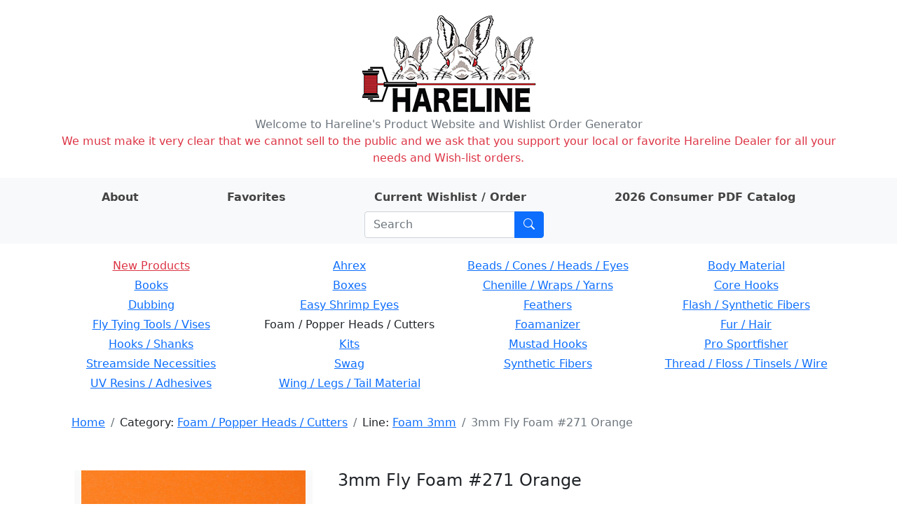

--- FILE ---
content_type: text/html; charset=utf-8
request_url: https://hareline.com/item?category=Foam+/+Popper+Heads+/+Cutters&line=Foam+3mm&stockcode=3FF271
body_size: 4980
content:
<!DOCTYPE html>
<html lang="en">
<head>
    <meta charset="UTF-8">
    <meta name="Description" content="Hareline Dubbin, Inc. manufactures and distributes some of the world's finest fly tying materials available in today's market." />

    <link rel="stylesheet" href="/static/bootstrap.min.css">
    <link rel="stylesheet" href="/static/style.css">
    <link rel="stylesheet" href="https://cdn.jsdelivr.net/npm/bootstrap-icons@1.8.0/font/bootstrap-icons.css">
    <link rel="shortcut icon" href="/static/favicon.ico" />
    <meta name="viewport" content="width=device-width, initial-scale=1">
    
    <title>3mm Fly Foam #271 Orange - Hareline Dubbin</title>

</head>
<body>
    <div class="container my-3">
        <div class="row">
            <div class="col-auto m-auto">
            <a href="/" id="logo" class="m-auto"><img src="/static/logo.png" alt="Hareline Dubbin logo"></a>
            </div>
        </div>
        <div class="row text-center text-secondary">
            <span>Welcome to Hareline's Product Website and Wishlist Order Generator</span>
        </div>
        <div class="row text-center text-danger">
            <span>We must make it very clear that we cannot sell to the public and we ask that you support your local or favorite Hareline Dealer for all your needs and Wish-list orders.</span>
        </div>
    </div>
    <div class="container-fluid mb-3 py-2 bg-light">
        <div class="container">
            <div class="row">
                <div class="row justify-content-around m-auto " id="">
                    <div class="col-auto ">
                        <a class="nav-link nav-link-text" href="/about"><strong>About</strong></a>
                    </div>
                    <div class="col-auto">
                        <a class="nav-link nav-link-text" href="/favorites"><strong>Favorites</strong></a>
                    </div>
                    <div class="col-auto">
                        <a class="nav-link nav-link-text" href="/order">
                            <strong>Current Wishlist / Order</strong>

                            <span id="wishlist-badge" class="visually-hidden badge rounded-pill bg-primary"><span id="wishlist-count">0</span>
                                <span class="visually-hidden">items on wishlist</span>
                            </span>
                        </a>
                    </div>
                    <div class="col-auto">
                        <a class="nav-link nav-link-text" href="https://book640402.publuu.com/"><strong>2026 Consumer PDF Catalog</strong></a>
                    </div>
                    <div class="col-auto">
                        
                        <form class="search-form input-group ms-md-3 me-md-0 m-auto" method="get" action="/search">
                            <input id="search-input" class="form-control" type="search" placeholder="Search" aria-label="Search" name="phrase">
                            <button class="btn btn-primary" type="submit" aria-label="Submit search"><i class="bi bi-search"></i></button>
                        </form>
                    </div>
                </div>
            </div>
        </div>
    </div>
    <div class="container mb-3">
        
        <div class="row mb-3 rounded p-1 d-none d-md-flex text-center">
        
            <div class="col-3 pb-1">
            
            <a class="category-name text-danger" href="/lines?category=New+Products">New Products</a>
            
            </div>
        
            <div class="col-3 pb-1">
            
            
                <a class="category-name" href="/lines?category=Ahrex">Ahrex</a>
            
            
            </div>
        
            <div class="col-3 pb-1">
            
            
                <a class="category-name" href="/lines?category=Beads+/+Cones+/+Heads+/+Eyes">Beads / Cones / Heads / Eyes</a>
            
            
            </div>
        
            <div class="col-3 pb-1">
            
            
                <a class="category-name" href="/lines?category=Body+Material">Body Material</a>
            
            
            </div>
        
            <div class="col-3 pb-1">
            
            
                <a class="category-name" href="/lines?category=Books">Books</a>
            
            
            </div>
        
            <div class="col-3 pb-1">
            
            
                <a class="category-name" href="/lines?category=Boxes">Boxes</a>
            
            
            </div>
        
            <div class="col-3 pb-1">
            
            
                <a class="category-name" href="/lines?category=Chenille+/+Wraps+/+Yarns">Chenille / Wraps / Yarns</a>
            
            
            </div>
        
            <div class="col-3 pb-1">
            
            
                <a class="category-name" href="/lines?category=Core+Hooks">Core Hooks</a>
            
            
            </div>
        
            <div class="col-3 pb-1">
            
            
                <a class="category-name" href="/lines?category=Dubbing">Dubbing</a>
            
            
            </div>
        
            <div class="col-3 pb-1">
            
            
                <a class="category-name" href="/lines?category=Easy+Shrimp+Eyes">Easy Shrimp Eyes</a>
            
            
            </div>
        
            <div class="col-3 pb-1">
            
            
                <a class="category-name" href="/lines?category=Feathers">Feathers</a>
            
            
            </div>
        
            <div class="col-3 pb-1">
            
            
                <a class="category-name" href="/lines?category=Flash+/+Synthetic+Fibers">Flash / Synthetic Fibers</a>
            
            
            </div>
        
            <div class="col-3 pb-1">
            
            
                <a class="category-name" href="/lines?category=Fly+Tying+Tools+/+Vises">Fly Tying Tools / Vises</a>
            
            
            </div>
        
            <div class="col-3 pb-1">
            
            
                <span>Foam / Popper Heads / Cutters</span>
            
            
            </div>
        
            <div class="col-3 pb-1">
            
            
                <a class="category-name" href="/lines?category=Foamanizer">Foamanizer</a>
            
            
            </div>
        
            <div class="col-3 pb-1">
            
            
                <a class="category-name" href="/lines?category=Fur+/+Hair">Fur / Hair</a>
            
            
            </div>
        
            <div class="col-3 pb-1">
            
            
                <a class="category-name" href="/lines?category=Hooks+/+Shanks">Hooks / Shanks</a>
            
            
            </div>
        
            <div class="col-3 pb-1">
            
            
                <a class="category-name" href="/lines?category=Kits">Kits</a>
            
            
            </div>
        
            <div class="col-3 pb-1">
            
            
                <a class="category-name" href="/lines?category=Mustad+Hooks">Mustad Hooks</a>
            
            
            </div>
        
            <div class="col-3 pb-1">
            
            
                <a class="category-name" href="/lines?category=Pro+Sportfisher">Pro Sportfisher</a>
            
            
            </div>
        
            <div class="col-3 pb-1">
            
            
                <a class="category-name" href="/lines?category=Streamside+Necessities">Streamside Necessities</a>
            
            
            </div>
        
            <div class="col-3 pb-1">
            
            
                <a class="category-name" href="/lines?category=Swag">Swag</a>
            
            
            </div>
        
            <div class="col-3 pb-1">
            
            
                <a class="category-name" href="/lines?category=Synthetic+Fibers">Synthetic Fibers</a>
            
            
            </div>
        
            <div class="col-3 pb-1">
            
            
                <a class="category-name" href="/lines?category=Thread+/+Floss+/+Tinsels+/+Wire">Thread / Floss / Tinsels / Wire</a>
            
            
            </div>
        
            <div class="col-3 pb-1">
            
            
                <a class="category-name" href="/lines?category=UV+Resins+/+Adhesives">UV Resins / Adhesives</a>
            
            
            </div>
        
            <div class="col-3 pb-1">
            
            
                <a class="category-name" href="/lines?category=Wing+/+Legs+/+Tail+Material">Wing / Legs / Tail Material</a>
            
            
            </div>
        
        </div>
        

        <div class="container mb-3">
            <div class="row justify-content-between d-flex align-items-center">
                
                <div class="col-auto rounded">
                    <nav id="crumbs" class="row my-2 mx-2" aria-label="breadcrumb">
                        <ol class="breadcrumb my-0">
                            <li class="breadcrumb-item">
                                <a href="/">Home</a>
                            </li>
                            
    
    <li class="breadcrumb-item">
        Category: <a href="/lines?category=Foam+/+Popper+Heads+/+Cutters">Foam / Popper Heads / Cutters</a>
    </li>
    
    
    
    <li class="breadcrumb-item">
        Line: <a href="/items?category=Foam+/+Popper+Heads+/+Cutters&amp;line=Foam+3mm">Foam 3mm</a>
    </li>
    
    
    <li class="breadcrumb-item active">3mm Fly Foam #271 Orange</li>
    

                        </ol>
                    </nav>
                </div>
                
                
                
            </div>
        </div>

        <div class="container mt-4 mb-5">
        
<div class="container mb-3 mt-5">
    <div class="row mb-3">
        
        <div class="col-12 col-md-4 mb-3">
            <div id="carouselControls" class="carousel bg-light bg-gradient" data-bs-ride="carousel" data-bs-interval="false">
            
                <div class="carousel-indicators">
                
                    
                    <button type="button" data-bs-target="#carouselControls" data-bs-slide-to="0" aria-current="true" aria-label="Slide 0" class="active" style="background-image: url('https://app.hareline.com/images/thumbs/2ff271.jpg');"></button>
                    
                
                    
                    <button type="button" data-bs-target="#carouselControls" data-bs-slide-to="1" aria-label="Slide 1" style="background-image: url('https://app.hareline.com/images/thumbs/2ff.jpg');"></button>
                    
                
                </div>
            

                <div class="carousel-inner">
                    
                        
                    <div class="carousel-item active" >
                        <a href="https://app.hareline.com/images/2ff271.jpg" data-fslightbox="image-gallery" data-type="image">
                            <img class="fit-image img-fluid" src="https://app.hareline.com/images/2ff271.jpg" alt="Image 1 of product 3mm Fly Foam #271 Orange">
                        </a>
                    </div>
                        
                    
                        
                    <div class="carousel-item">
                        <a href="https://app.hareline.com/images/2ff.jpg" data-fslightbox="image-gallery" data-type="image">
                            <img class="fit-image img-fluid" src="https://app.hareline.com/images/2ff.jpg" alt="Image 2 of product 3mm Fly Foam #271 Orange">
                        </a>
                    </div>
                        
                    
                </div>
            
                <button class="carousel-control-prev" type="button" data-bs-target="#carouselControls" data-bs-slide="prev">
                    <span class="carousel-control-prev-icon" aria-hidden="true"></span>
                    <span class="visually-hidden">Previous</span>
                </button>
                <button class="carousel-control-next" type="button" data-bs-target="#carouselControls" data-bs-slide="next">
                    <span class="carousel-control-next-icon" aria-hidden="true"></span>
                    <span class="visually-hidden">Next</span>
                </button>
            
            </div>
        </div>
        <div class="col">
            <div class="container">
                <div class="row mb-3">
                    <div class="col">
                        <h4>3mm Fly Foam #271 Orange</h4>
                    </div>
                </div>

                

                <div class="qty-row row align-items-center mb-3">
                    <div class="col-6 text-end" >$2.34 Per Pkg.</div>
                    <div class="col-6">
                        <div class="input-group item-quantity-field">
                            <input type="number" min="0" class="quantity form-control" id="quantity-input" placeholder="Quantity">
                            <button type="submit" class="btn btn-primary" id="quantity-submit">Add</button>
                        </div>
                    </div>
                </div>

                <div class="row fav-row mb-3">
                    <div class="col-6"></div>
                    <div class="col-6">
                        <button type="button" class="btn btn-outline-secondary" id="favorite-btn">Add to favorites</button>
                    </div>
                </div>

                <div class="row mb-3">
                    <div class="col">Categories:
                        
                            <a href="/lines?category=Foam+/+Popper+Heads+/+Cutters">
                                Foam / Popper Heads / Cutters</a>
                        
                    </div>
                </div>

                <div class="row mb-3">
                    <div class="col">Line:
                        
                            <a href="/items?line=Foam+3mm">
                                Foam 3mm</a>
                        
                    </div>
                </div>

                <div class="row mb-3">
                    <div class="col">Stock code: 3FF271</div>
                    <div class="col">UPC: 762820187483</div>
                </div>

                <div class="row">
                    <div class="col-6"></div>
                    <div class="col"><img src="/static/prop65_s.png" alt="WARNING: Cancer and Reproductive Harm - www.P65Warnings.ca.gov."></div>
                </div>
            </div>
        </div>
        
    </div>

    
    <div class="row">
        <table class="table table-sm align-middle">
            <tr>
                <td colspan="3"><h5>Related items:</h5></td>
                <td><button type="submit" class="line-items-update-all btn btn-light btn-sm">Update all</button></td>
                <td></td>
            </tr>
        
            <tr class="line-item new-product" data-h-stockcode="3FF21" data-h-price="2.34" data-h-name="3mm Fly Foam #21 Blood Red">
                <td class="line-item-img-td"><img src="https://app.hareline.com/images/thumbs/3FF21.jpg" alt="Preview image of product 3mm Fly Foam #21 Blood Red"></td>
                <td><span class="new-product text-danger">(New) </span><a href="/item?category=Foam+/+Popper+Heads+/+Cutters&amp;line=Foam+3mm&amp;stockcode=3FF21">3mm Fly Foam #21 Blood Red</a></td>
                <td class="line-item-qty-td"><input type="number" min="0" class="line-item-qty form-control form-control-sm" placeholder="Qty"></td>
                <td class="line-item-submit-td"><button type="submit" disabled class="line-item-qty-submit btn btn-light btn-sm">Add</button></td>
                <td class="line-item-price-td">$2.34 Per Pkg.</td>
            </tr>
        
            <tr class="line-item" data-h-stockcode="3FF11" data-h-price="2.34" data-h-name="3mm Fly Foam #11 Black">
                <td class="line-item-img-td"><img src="https://app.hareline.com/images/thumbs/2ff.jpg" alt="Preview image of product 3mm Fly Foam #11 Black"></td>
                <td><a href="/item?category=Foam+/+Popper+Heads+/+Cutters&amp;line=Foam+3mm&amp;stockcode=3FF11">3mm Fly Foam #11 Black</a></td>
                <td class="line-item-qty-td"><input type="number" min="0" class="line-item-qty form-control form-control-sm" placeholder="Qty"></td>
                <td class="line-item-submit-td"><button type="submit" disabled class="line-item-qty-submit btn btn-light btn-sm">Add</button></td>
                <td class="line-item-price-td">$2.34 Per Pkg.</td>
            </tr>
        
            <tr class="line-item" data-h-stockcode="3FF23" data-h-price="2.34" data-h-name="3mm Fly Foam #23 Blue">
                <td class="line-item-img-td"><img src="https://app.hareline.com/images/thumbs/2ff23.jpg" alt="Preview image of product 3mm Fly Foam #23 Blue"></td>
                <td><a href="/item?category=Foam+/+Popper+Heads+/+Cutters&amp;line=Foam+3mm&amp;stockcode=3FF23">3mm Fly Foam #23 Blue</a></td>
                <td class="line-item-qty-td"><input type="number" min="0" class="line-item-qty form-control form-control-sm" placeholder="Qty"></td>
                <td class="line-item-submit-td"><button type="submit" disabled class="line-item-qty-submit btn btn-light btn-sm">Add</button></td>
                <td class="line-item-price-td">$2.34 Per Pkg.</td>
            </tr>
        
            <tr class="line-item" data-h-stockcode="3FF40" data-h-price="2.34" data-h-name="3mm Fly Foam #40 Brown">
                <td class="line-item-img-td"><img src="https://app.hareline.com/images/thumbs/2ff40.jpg" alt="Preview image of product 3mm Fly Foam #40 Brown"></td>
                <td><a href="/item?category=Foam+/+Popper+Heads+/+Cutters&amp;line=Foam+3mm&amp;stockcode=3FF40">3mm Fly Foam #40 Brown</a></td>
                <td class="line-item-qty-td"><input type="number" min="0" class="line-item-qty form-control form-control-sm" placeholder="Qty"></td>
                <td class="line-item-submit-td"><button type="submit" disabled class="line-item-qty-submit btn btn-light btn-sm">Add</button></td>
                <td class="line-item-price-td">$2.34 Per Pkg.</td>
            </tr>
        
            <tr class="line-item" data-h-stockcode="3FF54" data-h-price="2.34" data-h-name="3mm Fly Foam #54 Chartreuse">
                <td class="line-item-img-td"><img src="https://app.hareline.com/images/thumbs/2ff54.jpg" alt="Preview image of product 3mm Fly Foam #54 Chartreuse"></td>
                <td><a href="/item?category=Foam+/+Popper+Heads+/+Cutters&amp;line=Foam+3mm&amp;stockcode=3FF54">3mm Fly Foam #54 Chartreuse</a></td>
                <td class="line-item-qty-td"><input type="number" min="0" class="line-item-qty form-control form-control-sm" placeholder="Qty"></td>
                <td class="line-item-submit-td"><button type="submit" disabled class="line-item-qty-submit btn btn-light btn-sm">Add</button></td>
                <td class="line-item-price-td">$2.34 Per Pkg.</td>
            </tr>
        
            <tr class="line-item" data-h-stockcode="3FF153" data-h-price="2.34" data-h-name="3mm Fly Foam #153 Gold">
                <td class="line-item-img-td"><img src="https://app.hareline.com/images/thumbs/2ff153.jpg" alt="Preview image of product 3mm Fly Foam #153 Gold"></td>
                <td><a href="/item?category=Foam+/+Popper+Heads+/+Cutters&amp;line=Foam+3mm&amp;stockcode=3FF153">3mm Fly Foam #153 Gold</a></td>
                <td class="line-item-qty-td"><input type="number" min="0" class="line-item-qty form-control form-control-sm" placeholder="Qty"></td>
                <td class="line-item-submit-td"><button type="submit" disabled class="line-item-qty-submit btn btn-light btn-sm">Add</button></td>
                <td class="line-item-price-td">$2.34 Per Pkg.</td>
            </tr>
        
            <tr class="line-item" data-h-stockcode="3FF193" data-h-price="2.34" data-h-name="3mm Fly Foam #193 Insect Green">
                <td class="line-item-img-td"><img src="https://app.hareline.com/images/thumbs/2ff193.jpg" alt="Preview image of product 3mm Fly Foam #193 Insect Green"></td>
                <td><a href="/item?category=Foam+/+Popper+Heads+/+Cutters&amp;line=Foam+3mm&amp;stockcode=3FF193">3mm Fly Foam #193 Insect Green</a></td>
                <td class="line-item-qty-td"><input type="number" min="0" class="line-item-qty form-control form-control-sm" placeholder="Qty"></td>
                <td class="line-item-submit-td"><button type="submit" disabled class="line-item-qty-submit btn btn-light btn-sm">Add</button></td>
                <td class="line-item-price-td">$2.34 Per Pkg.</td>
            </tr>
        
            <tr class="line-item" data-h-stockcode="3FF210" data-h-price="2.34" data-h-name="3mm Fly Foam #210 Lt Gray">
                <td class="line-item-img-td"><img src="https://app.hareline.com/images/thumbs/2ff210.jpg" alt="Preview image of product 3mm Fly Foam #210 Lt Gray"></td>
                <td><a href="/item?category=Foam+/+Popper+Heads+/+Cutters&amp;line=Foam+3mm&amp;stockcode=3FF210">3mm Fly Foam #210 Lt Gray</a></td>
                <td class="line-item-qty-td"><input type="number" min="0" class="line-item-qty form-control form-control-sm" placeholder="Qty"></td>
                <td class="line-item-submit-td"><button type="submit" disabled class="line-item-qty-submit btn btn-light btn-sm">Add</button></td>
                <td class="line-item-price-td">$2.34 Per Pkg.</td>
            </tr>
        
            <tr class="line-item" data-h-stockcode="3FF212" data-h-price="2.34" data-h-name="3mm Fly Foam #212 Lt Olive">
                <td class="line-item-img-td"><img src="https://app.hareline.com/images/thumbs/2ff212.jpg" alt="Preview image of product 3mm Fly Foam #212 Lt Olive"></td>
                <td><a href="/item?category=Foam+/+Popper+Heads+/+Cutters&amp;line=Foam+3mm&amp;stockcode=3FF212">3mm Fly Foam #212 Lt Olive</a></td>
                <td class="line-item-qty-td"><input type="number" min="0" class="line-item-qty form-control form-control-sm" placeholder="Qty"></td>
                <td class="line-item-submit-td"><button type="submit" disabled class="line-item-qty-submit btn btn-light btn-sm">Add</button></td>
                <td class="line-item-price-td">$2.34 Per Pkg.</td>
            </tr>
        
            <tr class="line-item" data-h-stockcode="3FF263" data-h-price="2.34" data-h-name="3mm Fly Foam #263 Olive">
                <td class="line-item-img-td"><img src="https://app.hareline.com/images/thumbs/2ff263.jpg" alt="Preview image of product 3mm Fly Foam #263 Olive"></td>
                <td><a href="/item?category=Foam+/+Popper+Heads+/+Cutters&amp;line=Foam+3mm&amp;stockcode=3FF263">3mm Fly Foam #263 Olive</a></td>
                <td class="line-item-qty-td"><input type="number" min="0" class="line-item-qty form-control form-control-sm" placeholder="Qty"></td>
                <td class="line-item-submit-td"><button type="submit" disabled class="line-item-qty-submit btn btn-light btn-sm">Add</button></td>
                <td class="line-item-price-td">$2.34 Per Pkg.</td>
            </tr>
        
            <tr class="line-item" data-h-stockcode="3FF289" data-h-price="2.34" data-h-name="3mm Fly Foam #289 Pink">
                <td class="line-item-img-td"><img src="https://app.hareline.com/images/thumbs/2ff289.jpg" alt="Preview image of product 3mm Fly Foam #289 Pink"></td>
                <td><a href="/item?category=Foam+/+Popper+Heads+/+Cutters&amp;line=Foam+3mm&amp;stockcode=3FF289">3mm Fly Foam #289 Pink</a></td>
                <td class="line-item-qty-td"><input type="number" min="0" class="line-item-qty form-control form-control-sm" placeholder="Qty"></td>
                <td class="line-item-submit-td"><button type="submit" disabled class="line-item-qty-submit btn btn-light btn-sm">Add</button></td>
                <td class="line-item-price-td">$2.34 Per Pkg.</td>
            </tr>
        
            <tr class="line-item" data-h-stockcode="3FF298" data-h-price="2.34" data-h-name="3mm Fly Foam #298 Purple">
                <td class="line-item-img-td"><img src="https://app.hareline.com/images/thumbs/2ff298.jpg" alt="Preview image of product 3mm Fly Foam #298 Purple"></td>
                <td><a href="/item?category=Foam+/+Popper+Heads+/+Cutters&amp;line=Foam+3mm&amp;stockcode=3FF298">3mm Fly Foam #298 Purple</a></td>
                <td class="line-item-qty-td"><input type="number" min="0" class="line-item-qty form-control form-control-sm" placeholder="Qty"></td>
                <td class="line-item-submit-td"><button type="submit" disabled class="line-item-qty-submit btn btn-light btn-sm">Add</button></td>
                <td class="line-item-price-td">$2.34 Per Pkg.</td>
            </tr>
        
            <tr class="line-item" data-h-stockcode="3FF310" data-h-price="2.34" data-h-name="3mm Fly Foam #310 Red">
                <td class="line-item-img-td"><img src="https://app.hareline.com/images/thumbs/2ff310.jpg" alt="Preview image of product 3mm Fly Foam #310 Red"></td>
                <td><a href="/item?category=Foam+/+Popper+Heads+/+Cutters&amp;line=Foam+3mm&amp;stockcode=3FF310">3mm Fly Foam #310 Red</a></td>
                <td class="line-item-qty-td"><input type="number" min="0" class="line-item-qty form-control form-control-sm" placeholder="Qty"></td>
                <td class="line-item-submit-td"><button type="submit" disabled class="line-item-qty-submit btn btn-light btn-sm">Add</button></td>
                <td class="line-item-price-td">$2.34 Per Pkg.</td>
            </tr>
        
            <tr class="line-item" data-h-stockcode="3FF320" data-h-price="2.34" data-h-name="3mm Fly Foam #320 Root Beer">
                <td class="line-item-img-td"><img src="https://app.hareline.com/images/thumbs/2ff320.jpg" alt="Preview image of product 3mm Fly Foam #320 Root Beer"></td>
                <td><a href="/item?category=Foam+/+Popper+Heads+/+Cutters&amp;line=Foam+3mm&amp;stockcode=3FF320">3mm Fly Foam #320 Root Beer</a></td>
                <td class="line-item-qty-td"><input type="number" min="0" class="line-item-qty form-control form-control-sm" placeholder="Qty"></td>
                <td class="line-item-submit-td"><button type="submit" disabled class="line-item-qty-submit btn btn-light btn-sm">Add</button></td>
                <td class="line-item-price-td">$2.34 Per Pkg.</td>
            </tr>
        
            <tr class="line-item" data-h-stockcode="3FF369" data-h-price="2.34" data-h-name="3mm Fly Foam #369 Tan">
                <td class="line-item-img-td"><img src="https://app.hareline.com/images/thumbs/2ff369.jpg" alt="Preview image of product 3mm Fly Foam #369 Tan"></td>
                <td><a href="/item?category=Foam+/+Popper+Heads+/+Cutters&amp;line=Foam+3mm&amp;stockcode=3FF369">3mm Fly Foam #369 Tan</a></td>
                <td class="line-item-qty-td"><input type="number" min="0" class="line-item-qty form-control form-control-sm" placeholder="Qty"></td>
                <td class="line-item-submit-td"><button type="submit" disabled class="line-item-qty-submit btn btn-light btn-sm">Add</button></td>
                <td class="line-item-price-td">$2.34 Per Pkg.</td>
            </tr>
        
            <tr class="line-item" data-h-stockcode="3FF377" data-h-price="2.34" data-h-name="3mm Fly Foam #377 White">
                <td class="line-item-img-td"><img src="https://app.hareline.com/images/thumbs/2ff377.jpg" alt="Preview image of product 3mm Fly Foam #377 White"></td>
                <td><a href="/item?category=Foam+/+Popper+Heads+/+Cutters&amp;line=Foam+3mm&amp;stockcode=3FF377">3mm Fly Foam #377 White</a></td>
                <td class="line-item-qty-td"><input type="number" min="0" class="line-item-qty form-control form-control-sm" placeholder="Qty"></td>
                <td class="line-item-submit-td"><button type="submit" disabled class="line-item-qty-submit btn btn-light btn-sm">Add</button></td>
                <td class="line-item-price-td">$2.34 Per Pkg.</td>
            </tr>
        
            <tr class="line-item" data-h-stockcode="3FF383" data-h-price="2.34" data-h-name="3mm Fly Foam #383 Yellow">
                <td class="line-item-img-td"><img src="https://app.hareline.com/images/thumbs/2ff383.jpg" alt="Preview image of product 3mm Fly Foam #383 Yellow"></td>
                <td><a href="/item?category=Foam+/+Popper+Heads+/+Cutters&amp;line=Foam+3mm&amp;stockcode=3FF383">3mm Fly Foam #383 Yellow</a></td>
                <td class="line-item-qty-td"><input type="number" min="0" class="line-item-qty form-control form-control-sm" placeholder="Qty"></td>
                <td class="line-item-submit-td"><button type="submit" disabled class="line-item-qty-submit btn btn-light btn-sm">Add</button></td>
                <td class="line-item-price-td">$2.34 Per Pkg.</td>
            </tr>
        
            <tr>
                <td></td>
                <td></td>
                <td></td>
                <td><button type="submit" class="line-items-update-all btn btn-light btn-sm">Update all</button></td>
                <td></td>
            </tr>
        </table>
    </div>
    
</div>

        </div>

        <div class="container mb-3">
            <div class="row justify-content-between align-items-center">
                
                <div class="col-auto rounded">
                    <nav id="crumbs_bottom" class="row my-2 mx-2" aria-label="breadcrumb_bottom">
                        <ol class="breadcrumb my-0">
                            <li class="breadcrumb-item">
                                <a href="/">Home</a>
                            </li>
                            
    
    <li class="breadcrumb-item">
        Category: <a href="/lines?category=Foam+/+Popper+Heads+/+Cutters">Foam / Popper Heads / Cutters</a>
    </li>
    
    
    
    <li class="breadcrumb-item">
        Line: <a href="/items?category=Foam+/+Popper+Heads+/+Cutters&amp;line=Foam+3mm">Foam 3mm</a>
    </li>
    
    
    <li class="breadcrumb-item active">3mm Fly Foam #271 Orange</li>
    

                        </ol>
                    </nav>
                </div>
                
                
                
                <div class="col-auto my-1 ms-auto me-3">
                    <form class="input-group ms-3" method="get" action="/search">
                        <input class="form-control" type="search" placeholder="Search" aria-label="Search" name="phrase">
                        <button class="btn btn-outline-primary" type="submit" aria-label="Submit search"><i class="bi bi-search"></i></button>
                    </form>
                </div>
            </div>
        </div>
    </div>

    <script src="https://cdn.jsdelivr.net/npm/bootstrap@5.0.2/dist/js/bootstrap.bundle.min.js" integrity="sha384-MrcW6ZMFYlzcLA8Nl+NtUVF0sA7MsXsP1UyJoMp4YLEuNSfAP+JcXn/tWtIaxVXM" crossorigin="anonymous"></script>
    <script src="/static/cart_raw.js"></script>
    <script type="text/javascript">
        function updateCartBadge() {
            var cartCount = Object.keys(cartObject.items).length;
            var wishlistBadge = document.getElementById("wishlist-badge");
            var wishlistCount = document.getElementById("wishlist-count");

            if (typeof cartCount === "undefined" || cartCount == 0) {
                wishlistBadge.classList.add("visually-hidden");
                wishlistCount.textContent = "0";
            } else {
                wishlistBadge.classList.remove("visually-hidden");
                wishlistCount.textContent = cartCount;
            }
        }

        document.addEventListener("DOMContentLoaded", function(event) {
            saveCallback = updateCartBadge;

            restoreCart();
        });
    </script>

    

<script src="https://cdnjs.cloudflare.com/ajax/libs/fslightbox/3.3.1/index.min.js" integrity="sha512-EqNNJuepkw5P9vxCml8eBk7C4Ld+4kAnvzOD/jG21rkxWPILGoQa5EvD62UieiJF0u3xoQrcVnce4i83VnYj/Q==" crossorigin="anonymous" referrerpolicy="no-referrer"></script>
<script type="text/javascript">
    var itemName = "3mm Fly Foam #271 Orange"
    var itemPrice = "2.34";
    var stockCode = "3FF271";
    var itemImageName = "2ff271.jpg";
</script>
<script src="/static/item_raw.js"></script>


</body>
</html>

--- FILE ---
content_type: application/javascript; charset=utf-8
request_url: https://hareline.com/static/item_raw.js
body_size: 4531
content:
function processQtyInput(qtyInput, qtySubmitButton, itemStockcode, itemPrice, itemName) {
    var newQty = parseInt(qtyInput.value);

    if (isNaN(newQty)) {
        if (itemStockcode in cartObject.items) {
            qtyInput.value = cartObject.items[itemStockcode].quantity;
        } else {
            qtyInput.value = null;
        }
    } else if (newQty === 0 || newQty < 0) {
        deleteItem(itemStockcode);
        qtySubmitButton.textContent = "Add";
        qtyInput.value = null;
    } else {
        modifyItemQuantity(itemStockcode, newQty, itemName, itemPrice);
        qtySubmitButton.textContent = "Update";
    }

    qtySubmitButton.setAttribute("disabled", true);
}

document.addEventListener("DOMContentLoaded", function(event) {
    const qtyInputElem = document.getElementById("quantity-input");
    const qtySubmitElem = document.getElementById("quantity-submit");
    const favBtnElem = document.getElementById("favorite-btn");

    if (stockCode in cartObject.favorites) {
        document.getElementById("favorite-btn").textContent = "Remove item from favorites";

        // update item info!
        addItemToFavorites(stockCode, itemName, itemImageName);
    }

    if (stockCode in cartObject.items) {
        qtyInputElem.value = cartObject.items[stockCode].quantity;
        qtySubmitElem.disabled = true;
        qtySubmitElem.textContent = "Update";
    } else {
        qtyInputElem.value = null;
        qtySubmitElem.disabled = true;
        qtySubmitElem.textContent = "Add";
    }

    qtySubmitElem.addEventListener("click", function() {
        var quantity = parseInt(qtyInputElem.value);

        if (isNaN(quantity)) {
            return false;
        } else {
            modifyItemQuantity(stockCode, quantity, itemName, itemPrice);
            qtySubmitElem.disabled = true;

            if (quantity == 0) {
                qtyInputElem.value = null;
                qtySubmitElem.textContent = "Add";
            } else {
                qtySubmitElem.textContent = "Update";
            }
        }

        return true;
    });

    qtyInputElem.addEventListener("input", function() {
        qtySubmitElem.disabled = false;
    });

    favBtnElem.addEventListener("click", function() {
        if (stockCode in cartObject.favorites) {
            removeItemFromFavorites(stockCode);
            favBtnElem.textContent = "Add item to favorites";
        } else {
            addItemToFavorites(stockCode, itemName, itemImageName);
            favBtnElem.textContent = "Remove item from favorites";
        }

    });

    document.querySelectorAll(".line-item").forEach(function (elem, i) {
        const thisStockcode = elem.getAttribute("data-h-stockcode");
        const thisPrice = elem.getAttribute("data-h-price");
        const thisName = elem.getAttribute("data-h-name");
        const itemQtyInputElem = elem.querySelector(".line-item-qty");
        const itemQtySubmitElem = elem.querySelector(".line-item-qty-submit");

        (function (itemStockcode, itemPrice, itemName, qtyInput, qtySubmitButton) {
            if (itemStockcode in cartObject.items) {
                qtyInput.value = cartObject.items[itemStockcode].quantity;
                qtySubmitButton.textContent = "Update";
            } else {
                qtyInput.value = null;
            }

            qtySubmitButton.disabled = true;

            qtySubmitButton.addEventListener("click", function() {
                processQtyInput(qtyInput, qtySubmitButton, itemStockcode, itemPrice, itemName);
            });

            qtyInput.addEventListener("keyup", function(event) {
                if (event.key === "Enter") {
                    processQtyInput(qtyInput, qtySubmitButton, itemStockcode, itemPrice, itemName);
                }

            });

            qtyInput.addEventListener("input", function(event) {
                qtySubmitButton.disabled = false;
            });

        }) (thisStockcode, thisPrice, thisName, itemQtyInputElem, itemQtySubmitElem);
    });

    document.querySelectorAll(".line-items-update-all").forEach(function(updateAllElem, i) {
        updateAllElem.addEventListener("click", function (e) {
            qtySubmitElem.click();
            document.querySelectorAll(".line-item-qty-submit").forEach(function (subQtySubmitElem, k) {
                subQtySubmitElem.click();
            });
        });
    });

});